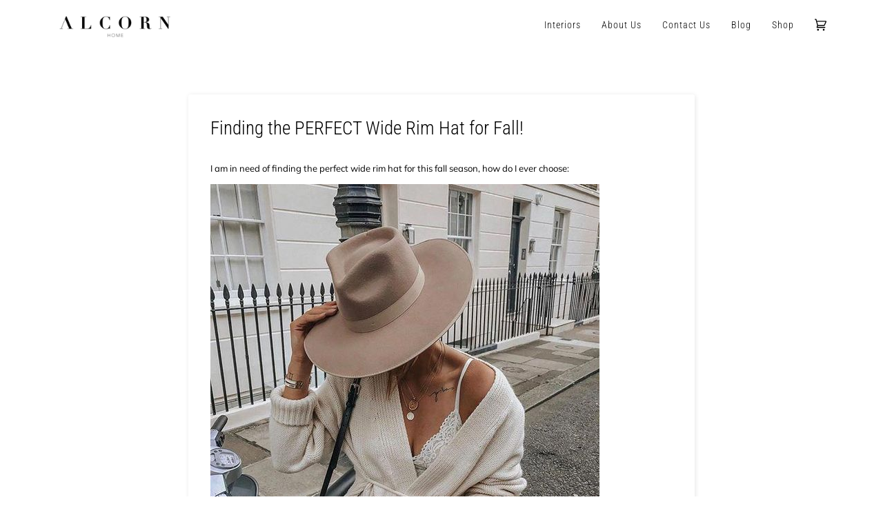

--- FILE ---
content_type: text/css
request_url: https://alcornhome.com/cdn/shop/t/16/assets/font-settings.css?v=60818097484927385561759331885
body_size: 281
content:
@font-face{font-family:Roboto Condensed;font-weight:300;font-style:normal;font-display:swap;src:url(//alcornhome.com/cdn/fonts/roboto_condensed/robotocondensed_n3.38291bb39188492034837c889e515fe4214c9ab1.woff2?h1=YWxjb3JuaG9tZS5jb20&h2=YWxjb3JuaG9tZS5hY2NvdW50Lm15c2hvcGlmeS5jb20&hmac=0835441c9690975d3869a5ad6ec436753d275f55947b207398d660e6678df7f3) format("woff2"),url(//alcornhome.com/cdn/fonts/roboto_condensed/robotocondensed_n3.972a2971396f541bcf7e65620ec6e435f27c381b.woff?h1=YWxjb3JuaG9tZS5jb20&h2=YWxjb3JuaG9tZS5hY2NvdW50Lm15c2hvcGlmeS5jb20&hmac=e29ac2af657fef957d765b0332c5afb3ab80bbcdc56afb843331657648548365) format("woff")}@font-face{font-family:Muli;font-weight:400;font-style:normal;font-display:swap;src:url(//alcornhome.com/cdn/fonts/muli/muli_n4.e949947cfff05efcc994b2e2db40359a04fa9a92.woff2?h1=YWxjb3JuaG9tZS5jb20&h2=YWxjb3JuaG9tZS5hY2NvdW50Lm15c2hvcGlmeS5jb20&hmac=497ceb5c91d0479c51141e873341136cd18d55be4ccee3da93c824a2e546310c) format("woff2"),url(//alcornhome.com/cdn/fonts/muli/muli_n4.35355e4a0c27c9bc94d9af3f9bcb586d8229277a.woff?h1=YWxjb3JuaG9tZS5jb20&h2=YWxjb3JuaG9tZS5hY2NvdW50Lm15c2hvcGlmeS5jb20&hmac=4aeac0cb2a8941b121c53d9b670d3cd7649ca756a5463953136f7d89c63f128d) format("woff")}@font-face{font-family:Roboto Condensed;font-weight:300;font-style:normal;font-display:swap;src:url(//alcornhome.com/cdn/fonts/roboto_condensed/robotocondensed_n3.38291bb39188492034837c889e515fe4214c9ab1.woff2?h1=YWxjb3JuaG9tZS5jb20&h2=YWxjb3JuaG9tZS5hY2NvdW50Lm15c2hvcGlmeS5jb20&hmac=0835441c9690975d3869a5ad6ec436753d275f55947b207398d660e6678df7f3) format("woff2"),url(//alcornhome.com/cdn/fonts/roboto_condensed/robotocondensed_n3.972a2971396f541bcf7e65620ec6e435f27c381b.woff?h1=YWxjb3JuaG9tZS5jb20&h2=YWxjb3JuaG9tZS5hY2NvdW50Lm15c2hvcGlmeS5jb20&hmac=e29ac2af657fef957d765b0332c5afb3ab80bbcdc56afb843331657648548365) format("woff")}@font-face{font-family:Roboto Condensed;font-weight:400;font-style:normal;font-display:swap;src:url(//alcornhome.com/cdn/fonts/roboto_condensed/robotocondensed_n4.01812de96ca5a5e9d19bef3ca9cc80dd1bf6c8b8.woff2?h1=YWxjb3JuaG9tZS5jb20&h2=YWxjb3JuaG9tZS5hY2NvdW50Lm15c2hvcGlmeS5jb20&hmac=a841a78e08991c93836376bf3dda028aae8a1e72ba0e4d0518f42051d9c509a3) format("woff2"),url(//alcornhome.com/cdn/fonts/roboto_condensed/robotocondensed_n4.3930e6ddba458dc3cb725a82a2668eac3c63c104.woff?h1=YWxjb3JuaG9tZS5jb20&h2=YWxjb3JuaG9tZS5hY2NvdW50Lm15c2hvcGlmeS5jb20&hmac=baae7f375d75b51327d5770c3de39a264d90af962e8b9d93cfd9b5c505b17bce) format("woff")}@font-face{font-family:Roboto Condensed;font-weight:400;font-style:normal;font-display:swap;src:url(//alcornhome.com/cdn/fonts/roboto_condensed/robotocondensed_n4.01812de96ca5a5e9d19bef3ca9cc80dd1bf6c8b8.woff2?h1=YWxjb3JuaG9tZS5jb20&h2=YWxjb3JuaG9tZS5hY2NvdW50Lm15c2hvcGlmeS5jb20&hmac=a841a78e08991c93836376bf3dda028aae8a1e72ba0e4d0518f42051d9c509a3) format("woff2"),url(//alcornhome.com/cdn/fonts/roboto_condensed/robotocondensed_n4.3930e6ddba458dc3cb725a82a2668eac3c63c104.woff?h1=YWxjb3JuaG9tZS5jb20&h2=YWxjb3JuaG9tZS5hY2NvdW50Lm15c2hvcGlmeS5jb20&hmac=baae7f375d75b51327d5770c3de39a264d90af962e8b9d93cfd9b5c505b17bce) format("woff")}@font-face{font-family:Muli;font-weight:500;font-style:normal;font-display:swap;src:url(//alcornhome.com/cdn/fonts/muli/muli_n5.42406f20a7ccca1e01311dc690905ffca2c49e4b.woff2?h1=YWxjb3JuaG9tZS5jb20&h2=YWxjb3JuaG9tZS5hY2NvdW50Lm15c2hvcGlmeS5jb20&hmac=0c4f3681561564d5ed4d58a26f6c98b8aaddc12e94b71fbcea6bbea1b3fbf53d) format("woff2"),url(//alcornhome.com/cdn/fonts/muli/muli_n5.edc61b4ccf7201dbc1e6093959c796eeb8e38e67.woff?h1=YWxjb3JuaG9tZS5jb20&h2=YWxjb3JuaG9tZS5hY2NvdW50Lm15c2hvcGlmeS5jb20&hmac=ff65ffe8b3205d87bc986343a585253d571dc56bdf7f348e2ac358041fa8f5d9) format("woff")}@font-face{font-family:Muli;font-weight:400;font-style:italic;font-display:swap;src:url(//alcornhome.com/cdn/fonts/muli/muli_i4.c0a1ea800bab5884ab82e4eb25a6bd25121bd08c.woff2?h1=YWxjb3JuaG9tZS5jb20&h2=YWxjb3JuaG9tZS5hY2NvdW50Lm15c2hvcGlmeS5jb20&hmac=1f56a952a24a3e28513ae83a0b14394c3a51d8d0c4335ccfcc6b5fa30127e086) format("woff2"),url(//alcornhome.com/cdn/fonts/muli/muli_i4.a6c39b1b31d876de7f99b3646461aa87120de6ed.woff?h1=YWxjb3JuaG9tZS5jb20&h2=YWxjb3JuaG9tZS5hY2NvdW50Lm15c2hvcGlmeS5jb20&hmac=f0c28b90e1935cc43cba090360a359685203678d2b7f4507b40e4de72f12474a) format("woff")}@font-face{font-family:Muli;font-weight:500;font-style:italic;font-display:swap;src:url(//alcornhome.com/cdn/fonts/muli/muli_i5.68dccd0d60a613049f7bc205d7a05f88c3f8ddf3.woff2?h1=YWxjb3JuaG9tZS5jb20&h2=YWxjb3JuaG9tZS5hY2NvdW50Lm15c2hvcGlmeS5jb20&hmac=5b05734361b343fa417b7443f0c7277f239b9a96a64baea46b7453d2372c8116) format("woff2"),url(//alcornhome.com/cdn/fonts/muli/muli_i5.505ad692b6b202a7310b463f929fffc0cfcd77ee.woff?h1=YWxjb3JuaG9tZS5jb20&h2=YWxjb3JuaG9tZS5hY2NvdW50Lm15c2hvcGlmeS5jb20&hmac=64be1a896f179b0a61820a62148adf97d5a85198ecc2f1c5f27eadd8ed3cd3c6) format("woff")}
/*# sourceMappingURL=/cdn/shop/t/16/assets/font-settings.css.map?v=60818097484927385561759331885 */


--- FILE ---
content_type: text/css
request_url: https://alcornhome.com/cdn/shop/t/16/assets/custom-fashioncan.css?v=11049778110592779521649684784
body_size: 1694
content:
h2:after,h4:after,.kicker__line:after{display:none}#insta-feed h2,.section-logos h2.home__subtitle,.section-scrolling-promotion h2.home__subtitle,.section-columns h2.home__subtitle,.section-slideshow h1{font-family:var(--font-1)!important;font-size:50px!important;font-weight:300!important;margin:20px 0!important;text-transform:none}.section-slideshow h1{margin-bottom:0!important}#insta-feed h2{line-height:150px;margin-bottom:40px!important}.section-text h2{font-family:var(--font-1);font-size:50px;text-transform:none}@media (max-width: 768px){#insta-feed h2,.section-logos h2.home__subtitle,.section-scrolling-promotion h2.home__subtitle,.section-columns h2.home__subtitle,.section-text h2,.section-slideshow h1{font-size:35px!important}}.section-columns h3{font-size:14px!important}.btn:not(#subscribe-footer-newsletter){background-color:transparent;border:1px solid black;color:#000;font-weight:300!important;line-height:1.42;padding:8px 10px}.btn--white{border-color:#fff;color:#fff}.section-hero .btn{border-color:#fff!important;color:#fff!important;padding:12px 20px;min-width:unset;font-size:14px}.btn::hover{background-color:#b2b2b2!important;color:#000!important}.btn--clear{background-color:transparent}.footer-quicklinks a:after,.footer-secondary a:after{background:#000!important;opacity:1}#shopify-section-footer{margin-top:10px}.template-index #shopify-section-footer{margin-top:0}.header__desktop__button *,.navlink.navlink--toplevel *{text-transform:none!important;font-size:14px;font-weight:300!important}.grandparent.kids-1 .header__dropdown__inner{direction:ltr}.navlink--child span{font-size:13px!important;text-transform:none}.hover__bar{display:none;height:1px;background-color:#e37da4;bottom:unset;top:15px}.header__dropdown .navlink:hover .navtext,.navlink:hover{opacity:.5}.footer__title{border-bottom:1px solid rgba(51,51,51,.5);font-size:12px;font-weight:300;text-transform:none}.footer-quicklinks li{text-transform:uppercase;letter-spacing:1px}#footer-newsletter .input-group{background:#fff}.footer-social{margin-left:0!important;margin-top:-10px}.footer-social svg{width:18px!important;height:18px!important}.footer-logo img{width:200px;max-width:unset;max-height:unset}.section-faq .standard__kicker{font-weight:700;font-size:18px;letter-spacing:1px}.section-faq .accordion__title{color:#000000b3;text-transform:none;font-size:15px;font-weight:400}.section-faq .accordion__body p{font-size:13px}.standard__kicker{margin-bottom:0;padding-bottom:0;text-transform:none;font-size:13px}.homepage-columns{padding-top:50px;padding-bottom:50px}.section-columns .home--uppercase{text-transform:none;font-weight:300;font-size:12px;color:#000}.section-columns p{font-size:13px;margin:0;opacity:.7}.homepage-slideshow .flickity-page-dots:before{display:none}.flickity-badge-dots .flickity-page-dots .dot{width:13px;height:13px;opacity:.5}.flickity-badge-dots .flickity-page-dots{justify-content:center;right:unset!important;left:50%;transform:translate(-50%)}.scroll_icon_wrap{display:none}.section-text .standard__rte p{font-weight:300;font-size:16px;margin-top:0}.section-gallery-text p{font-size:13px!important}.gallery>div{width:50%!important}.gallery .custom__title{text-transform:none;font-size:14px;font-weight:300;margin-bottom:10px}.gallery__text{border:0}.gallery__item{flex:1!important}@media (max-width: 768px){.gallery>div{width:100%!important}.standard__rte{column-count:1}}.blog__sidebar__title{font-size:20px;font-weight:400;letter-spacing:1px;line-height:28px}[data-section-type=blog] hr{border-bottom:1px solid rgba(51,51,51,.5);border-top:0}[data-section-type=blog] .image-overlay--bottom{display:none!important}[data-section-type=blog] .article__card__title{padding:0}[data-section-type=blog] .standard__rte{font-size:13px}[data-section-type=blog] h3{margin-bottom:16.5px;padding-top:10px}[data-section-type=blog] .btn{display:inline-block}[data-section-type=blog] .articles-wrapper.show-hero>div:first-child{width:100%}.grid--uniform:not .large-up--one-half:nth-child(odd){clear:both}@media (min-width: 768px){[data-section-type=blog] .articles-wrapper.show-hero>div:first-child .article__card{display:flex;flex-flow:row wrap}[data-section-type=blog] .articles-wrapper.show-hero>div:first-child .article__card .article-content{flex-basis:40%;padding-left:30px}[data-section-type=blog] .articles-wrapper.show-hero>div:first-child .article__card .article-image{flex-basis:60%}[data-section-type=blog] .articles-wrapper.show-hero>.grid__item:nth-child(2n+4){clear:both}[data-section-type=blog] .articles-wrapper.show-hero .large-up--one-half:nth-child(odd){clear:unset}}.article__card__title{padding:0!important;margin:20px 0 10px}[data-section-type=blog] .articles-wrapper>.large--one-half:nth-child(2n+2){clear:both}@media (max-width: 768px){.section-double>.brick__section{display:flex;flex-flow:row wrap}}.template-article .image__hero__frame{display:none}.blog__article--over-image{margin-top:0}.section-slideshow h1{color:#010402;padding:10px 0}.section-slideshow .btn{border-left:0!important;border-top:0!important;border-right:0!important;padding-left:0!important;padding-right:0!important;min-width:unset;padding-bottom:0!important}.section-columns .index__column{position:relative}.section-columns .grid__item:hover .fc-index-columns-overlay{opacity:.8}.section-columns .grid__item:hover .fc-index-columns-overlay-wrap strong{opacity:1}.section-columns .fc-index-columns-overlay-wrap{width:100%;height:100%;position:absolute;top:0;right:0;z-index:9}.section-columns .fc-index-columns-overlay{background:#fff;opacity:0;width:100%;height:100%;position:absolute;top:0;right:0;z-index:10}.section-columns .fc-index-columns-overlay-wrap strong{position:absolute;color:#000;top:50%;left:50%;transform:translate(-50%,-50%);z-index:11;margin-left:15px;opacity:0;border:1px solid black;background:#fff;padding:5px 10px;min-width:140px;border:1px solid #2e3438;box-shadow:0 0 0 4px #fff}.section-logos .logo-bar__item{margin:unset}.product__grid__title{font-weight:300}.product__grid__price{font-size:13px}.product-description .btn+.btn{margin-top:10px}.accordion__title{font-size:10.2px;padding:16px 0}.product-accordion+.accordion__wrapper{border-top:0}.swatch__button input:checked~label:after{width:94px;height:94px;border-radius:0;border:1px solid black;opacity:1;top:-3px;left:-3px}.swatch__button label{width:88px;height:88px;border-radius:0}.product__price__wrap{margin-top:5px}.product__align-left .swatch__button:first-of-type{margin-left:0}.product__align-left .swatch__button{padding:0}.btn--add-to-cart{font-weight:300!important;font-size:12px!important;border:0;background:#000;color:#fff}.product-description{margin-bottom:40px}.product__headline{margin-bottom:5px}.yotpo{margin-bottom:20px!important}.yotpo .yotpo-review .yotpo-header .yotpo-header-element .y-label.yotpo-user-name,.yotpo .yotpo-comment .yotpo-header .yotpo-header-element .y-label.yotpo-user-name,.yotpo .yotpo-question .yotpo-header .yotpo-header-element .y-label.yotpo-user-name,.yotpo .yotpo-onsite-upload .yotpo-header .yotpo-header-element .y-label.yotpo-user-name,.yotpo .yotpo-nav ul .yotpo-nav-tab.yotpo-active span,.yotpo .yotpo-logo-link-new>*,.yotpo.yotpo-main-widget .yotpo-label .yotpo-logo-title,.yotpo .yotpo-modal-dialog .yotpo-label .yotpo-logo-title,.yotpo a{color:#000!important}.yotpo .yotpo-nav ul .yotpo-nav-tab.yotpo-active .yotpo-nav-wrapper{border-color:#000!important}.yotpo .yotpo-testimonials-btn,.yotpo .yotpo-review .yotpo-header .yotpo-icon-profile,.yotpo .yotpo-comment .yotpo-header .yotpo-icon-profile,.yotpo .yotpo-question .yotpo-header .yotpo-icon-profile,.yotpo .yotpo-onsite-upload .yotpo-header .yotpo-icon-profile{background:#000!important}span.yotpo-stars{margin-right:5px!important}.yotpo-bottomline .text-m{color:#000!important}.product__align-left .product__form__select{padding-left:10px;border:1px solid #ccc!important;margin-top:5px}@media (max-width: 768px){.product__headline,.shopify-product-form{max-width:unset}}.template-page h2.home__subtitle{text-transform:none;font-weight:400;font-size:16px}.section-columns-menu .index__column{text-align:center;padding:0 0 10px}.section-columns-menu .index__column a{font-size:14px;font-weight:300;padding-bottom:5px;border-bottom:2px solid black}.fc-columns{display:flex;margin-bottom:90px}.fc-columns>div{flex:1;flex-basis:75%;vertical-align:top;text-align:left}.fc-columns>div:first-child{flex-basis:23%;margin-right:2%}.fc-columns img{margin-top:0!important}@media (max-width: 768px){.section-columns-menu .index__column{width:100%;margin:10px 0}.section-columns-menu .homepage-columns{padding-top:0;padding-bottom:0}.section-column-double .homepage-columns{padding-top:25px}}.template-page .fc-columns .rte p>strong{text-transform:none;font-size:1.3em;font-weight:400}.section-image img{width:100%;max-width:100%;margin:20px auto}.section-column-double p strong{text-transform:none}.section-column-double p{text-transform:none;font-weight:300}.section-column-double h4{text-transform:none;font-size:15px;font-weight:300}#shopify-section-template--14249532555322__16483806721e90503f{margin:40px 0}.section-faq .section-faq-wrapper.no-bottom-spacing{padding-bottom:0}.section-faq .no-bottom-spacing .text__standard>div:last-child{border-bottom:0}.main-content .shopify-section:last-child .margin--zero{padding-bottom:0}#insta-feed{margin-bottom:0!important;margin-left:-10px!important;margin-top:-35px!important;padding:0 0 0 10px}#insta-feed:after{clear:both;content:"";display:block}#insta-feed .instafeed-overlay{width:100%!important;height:100%!important}@media (max-width: 768px){#insta-feed>a:nth-of-type(n+5){display:none}}#insta-feed>a:nth-of-type(n+8){display:none}#insta-feed .instafeed-container{margin-left:10px;margin-bottom:10px;padding-top:50%!important;width:calc(50% - 10px)!important}#insta-feed .instafeed-container img{padding-bottom:0;padding-left:0;width:100%!important;height:100%!important}@media (min-width: 768px){#insta-feed .instafeed-container{float:left;padding-top:calc(20% - 10px)!important;width:calc(20% - 10px)!important}#insta-feed a:nth-of-type(1) .instafeed-container{padding-top:calc(40% - 10px)!important;width:calc(40% - 10px)!important}}
/*# sourceMappingURL=/cdn/shop/t/16/assets/custom-fashioncan.css.map?v=11049778110592779521649684784 */
